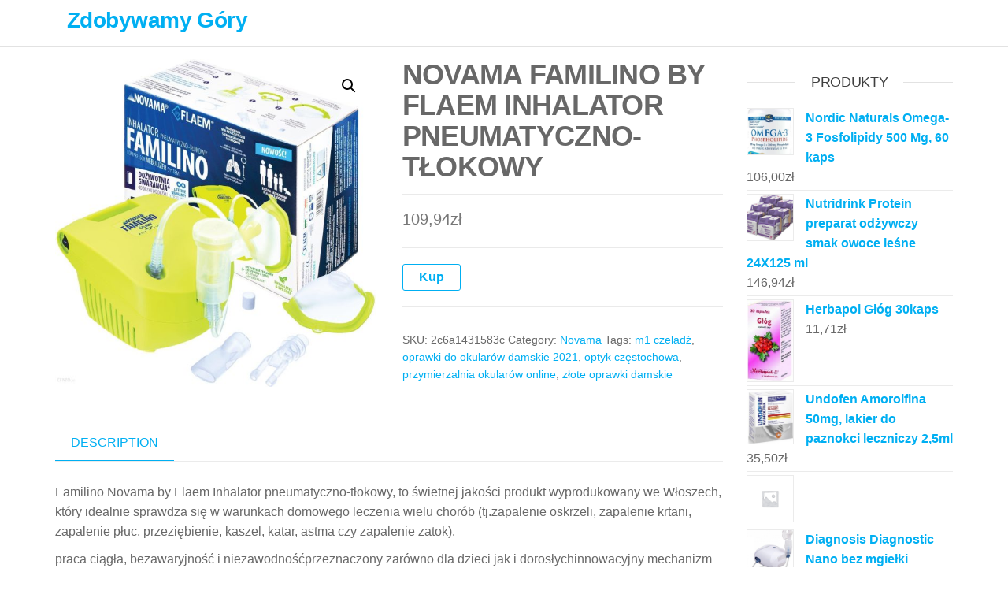

--- FILE ---
content_type: text/html; charset=UTF-8
request_url: https://zdobywajgory.pl/produkt/novama-familino-by-flaem-inhalator-pneumatyczno-tlokowy/
body_size: 12961
content:
<!DOCTYPE html>
<html class="no-js" lang="pl-PL">
    <head>
        <meta http-equiv="content-type" content="text/html; charset=UTF-8" />
        <meta http-equiv="X-UA-Compatible" content="IE=edge">
        <meta name="viewport" content="width=device-width, initial-scale=1">
        <title>NOVAMA FAMILINO BY FLAEM INHALATOR PNEUMATYCZNO-TŁOKOWY &#8211; Zdobywamy Góry</title>
<meta name='robots' content='max-image-preview:large' />
<link rel="alternate" type="application/rss+xml" title="Zdobywamy Góry &raquo; Kanał z wpisami" href="https://zdobywajgory.pl/feed/" />
<link rel="alternate" type="application/rss+xml" title="Zdobywamy Góry &raquo; Kanał z komentarzami" href="https://zdobywajgory.pl/comments/feed/" />
<link rel="alternate" type="application/rss+xml" title="Zdobywamy Góry &raquo; NOVAMA FAMILINO BY FLAEM INHALATOR PNEUMATYCZNO-TŁOKOWY Kanał z komentarzami" href="https://zdobywajgory.pl/produkt/novama-familino-by-flaem-inhalator-pneumatyczno-tlokowy/feed/" />
<link rel="alternate" title="oEmbed (JSON)" type="application/json+oembed" href="https://zdobywajgory.pl/wp-json/oembed/1.0/embed?url=https%3A%2F%2Fzdobywajgory.pl%2Fprodukt%2Fnovama-familino-by-flaem-inhalator-pneumatyczno-tlokowy%2F" />
<link rel="alternate" title="oEmbed (XML)" type="text/xml+oembed" href="https://zdobywajgory.pl/wp-json/oembed/1.0/embed?url=https%3A%2F%2Fzdobywajgory.pl%2Fprodukt%2Fnovama-familino-by-flaem-inhalator-pneumatyczno-tlokowy%2F&#038;format=xml" />
<style id='wp-img-auto-sizes-contain-inline-css' type='text/css'>
img:is([sizes=auto i],[sizes^="auto," i]){contain-intrinsic-size:3000px 1500px}
/*# sourceURL=wp-img-auto-sizes-contain-inline-css */
</style>
<style id='wp-emoji-styles-inline-css' type='text/css'>

	img.wp-smiley, img.emoji {
		display: inline !important;
		border: none !important;
		box-shadow: none !important;
		height: 1em !important;
		width: 1em !important;
		margin: 0 0.07em !important;
		vertical-align: -0.1em !important;
		background: none !important;
		padding: 0 !important;
	}
/*# sourceURL=wp-emoji-styles-inline-css */
</style>
<style id='wp-block-library-inline-css' type='text/css'>
:root{--wp-block-synced-color:#7a00df;--wp-block-synced-color--rgb:122,0,223;--wp-bound-block-color:var(--wp-block-synced-color);--wp-editor-canvas-background:#ddd;--wp-admin-theme-color:#007cba;--wp-admin-theme-color--rgb:0,124,186;--wp-admin-theme-color-darker-10:#006ba1;--wp-admin-theme-color-darker-10--rgb:0,107,160.5;--wp-admin-theme-color-darker-20:#005a87;--wp-admin-theme-color-darker-20--rgb:0,90,135;--wp-admin-border-width-focus:2px}@media (min-resolution:192dpi){:root{--wp-admin-border-width-focus:1.5px}}.wp-element-button{cursor:pointer}:root .has-very-light-gray-background-color{background-color:#eee}:root .has-very-dark-gray-background-color{background-color:#313131}:root .has-very-light-gray-color{color:#eee}:root .has-very-dark-gray-color{color:#313131}:root .has-vivid-green-cyan-to-vivid-cyan-blue-gradient-background{background:linear-gradient(135deg,#00d084,#0693e3)}:root .has-purple-crush-gradient-background{background:linear-gradient(135deg,#34e2e4,#4721fb 50%,#ab1dfe)}:root .has-hazy-dawn-gradient-background{background:linear-gradient(135deg,#faaca8,#dad0ec)}:root .has-subdued-olive-gradient-background{background:linear-gradient(135deg,#fafae1,#67a671)}:root .has-atomic-cream-gradient-background{background:linear-gradient(135deg,#fdd79a,#004a59)}:root .has-nightshade-gradient-background{background:linear-gradient(135deg,#330968,#31cdcf)}:root .has-midnight-gradient-background{background:linear-gradient(135deg,#020381,#2874fc)}:root{--wp--preset--font-size--normal:16px;--wp--preset--font-size--huge:42px}.has-regular-font-size{font-size:1em}.has-larger-font-size{font-size:2.625em}.has-normal-font-size{font-size:var(--wp--preset--font-size--normal)}.has-huge-font-size{font-size:var(--wp--preset--font-size--huge)}.has-text-align-center{text-align:center}.has-text-align-left{text-align:left}.has-text-align-right{text-align:right}.has-fit-text{white-space:nowrap!important}#end-resizable-editor-section{display:none}.aligncenter{clear:both}.items-justified-left{justify-content:flex-start}.items-justified-center{justify-content:center}.items-justified-right{justify-content:flex-end}.items-justified-space-between{justify-content:space-between}.screen-reader-text{border:0;clip-path:inset(50%);height:1px;margin:-1px;overflow:hidden;padding:0;position:absolute;width:1px;word-wrap:normal!important}.screen-reader-text:focus{background-color:#ddd;clip-path:none;color:#444;display:block;font-size:1em;height:auto;left:5px;line-height:normal;padding:15px 23px 14px;text-decoration:none;top:5px;width:auto;z-index:100000}html :where(.has-border-color){border-style:solid}html :where([style*=border-top-color]){border-top-style:solid}html :where([style*=border-right-color]){border-right-style:solid}html :where([style*=border-bottom-color]){border-bottom-style:solid}html :where([style*=border-left-color]){border-left-style:solid}html :where([style*=border-width]){border-style:solid}html :where([style*=border-top-width]){border-top-style:solid}html :where([style*=border-right-width]){border-right-style:solid}html :where([style*=border-bottom-width]){border-bottom-style:solid}html :where([style*=border-left-width]){border-left-style:solid}html :where(img[class*=wp-image-]){height:auto;max-width:100%}:where(figure){margin:0 0 1em}html :where(.is-position-sticky){--wp-admin--admin-bar--position-offset:var(--wp-admin--admin-bar--height,0px)}@media screen and (max-width:600px){html :where(.is-position-sticky){--wp-admin--admin-bar--position-offset:0px}}

/*# sourceURL=wp-block-library-inline-css */
</style><style id='global-styles-inline-css' type='text/css'>
:root{--wp--preset--aspect-ratio--square: 1;--wp--preset--aspect-ratio--4-3: 4/3;--wp--preset--aspect-ratio--3-4: 3/4;--wp--preset--aspect-ratio--3-2: 3/2;--wp--preset--aspect-ratio--2-3: 2/3;--wp--preset--aspect-ratio--16-9: 16/9;--wp--preset--aspect-ratio--9-16: 9/16;--wp--preset--color--black: #000000;--wp--preset--color--cyan-bluish-gray: #abb8c3;--wp--preset--color--white: #ffffff;--wp--preset--color--pale-pink: #f78da7;--wp--preset--color--vivid-red: #cf2e2e;--wp--preset--color--luminous-vivid-orange: #ff6900;--wp--preset--color--luminous-vivid-amber: #fcb900;--wp--preset--color--light-green-cyan: #7bdcb5;--wp--preset--color--vivid-green-cyan: #00d084;--wp--preset--color--pale-cyan-blue: #8ed1fc;--wp--preset--color--vivid-cyan-blue: #0693e3;--wp--preset--color--vivid-purple: #9b51e0;--wp--preset--gradient--vivid-cyan-blue-to-vivid-purple: linear-gradient(135deg,rgb(6,147,227) 0%,rgb(155,81,224) 100%);--wp--preset--gradient--light-green-cyan-to-vivid-green-cyan: linear-gradient(135deg,rgb(122,220,180) 0%,rgb(0,208,130) 100%);--wp--preset--gradient--luminous-vivid-amber-to-luminous-vivid-orange: linear-gradient(135deg,rgb(252,185,0) 0%,rgb(255,105,0) 100%);--wp--preset--gradient--luminous-vivid-orange-to-vivid-red: linear-gradient(135deg,rgb(255,105,0) 0%,rgb(207,46,46) 100%);--wp--preset--gradient--very-light-gray-to-cyan-bluish-gray: linear-gradient(135deg,rgb(238,238,238) 0%,rgb(169,184,195) 100%);--wp--preset--gradient--cool-to-warm-spectrum: linear-gradient(135deg,rgb(74,234,220) 0%,rgb(151,120,209) 20%,rgb(207,42,186) 40%,rgb(238,44,130) 60%,rgb(251,105,98) 80%,rgb(254,248,76) 100%);--wp--preset--gradient--blush-light-purple: linear-gradient(135deg,rgb(255,206,236) 0%,rgb(152,150,240) 100%);--wp--preset--gradient--blush-bordeaux: linear-gradient(135deg,rgb(254,205,165) 0%,rgb(254,45,45) 50%,rgb(107,0,62) 100%);--wp--preset--gradient--luminous-dusk: linear-gradient(135deg,rgb(255,203,112) 0%,rgb(199,81,192) 50%,rgb(65,88,208) 100%);--wp--preset--gradient--pale-ocean: linear-gradient(135deg,rgb(255,245,203) 0%,rgb(182,227,212) 50%,rgb(51,167,181) 100%);--wp--preset--gradient--electric-grass: linear-gradient(135deg,rgb(202,248,128) 0%,rgb(113,206,126) 100%);--wp--preset--gradient--midnight: linear-gradient(135deg,rgb(2,3,129) 0%,rgb(40,116,252) 100%);--wp--preset--font-size--small: 13px;--wp--preset--font-size--medium: 20px;--wp--preset--font-size--large: 36px;--wp--preset--font-size--x-large: 42px;--wp--preset--spacing--20: 0.44rem;--wp--preset--spacing--30: 0.67rem;--wp--preset--spacing--40: 1rem;--wp--preset--spacing--50: 1.5rem;--wp--preset--spacing--60: 2.25rem;--wp--preset--spacing--70: 3.38rem;--wp--preset--spacing--80: 5.06rem;--wp--preset--shadow--natural: 6px 6px 9px rgba(0, 0, 0, 0.2);--wp--preset--shadow--deep: 12px 12px 50px rgba(0, 0, 0, 0.4);--wp--preset--shadow--sharp: 6px 6px 0px rgba(0, 0, 0, 0.2);--wp--preset--shadow--outlined: 6px 6px 0px -3px rgb(255, 255, 255), 6px 6px rgb(0, 0, 0);--wp--preset--shadow--crisp: 6px 6px 0px rgb(0, 0, 0);}:where(.is-layout-flex){gap: 0.5em;}:where(.is-layout-grid){gap: 0.5em;}body .is-layout-flex{display: flex;}.is-layout-flex{flex-wrap: wrap;align-items: center;}.is-layout-flex > :is(*, div){margin: 0;}body .is-layout-grid{display: grid;}.is-layout-grid > :is(*, div){margin: 0;}:where(.wp-block-columns.is-layout-flex){gap: 2em;}:where(.wp-block-columns.is-layout-grid){gap: 2em;}:where(.wp-block-post-template.is-layout-flex){gap: 1.25em;}:where(.wp-block-post-template.is-layout-grid){gap: 1.25em;}.has-black-color{color: var(--wp--preset--color--black) !important;}.has-cyan-bluish-gray-color{color: var(--wp--preset--color--cyan-bluish-gray) !important;}.has-white-color{color: var(--wp--preset--color--white) !important;}.has-pale-pink-color{color: var(--wp--preset--color--pale-pink) !important;}.has-vivid-red-color{color: var(--wp--preset--color--vivid-red) !important;}.has-luminous-vivid-orange-color{color: var(--wp--preset--color--luminous-vivid-orange) !important;}.has-luminous-vivid-amber-color{color: var(--wp--preset--color--luminous-vivid-amber) !important;}.has-light-green-cyan-color{color: var(--wp--preset--color--light-green-cyan) !important;}.has-vivid-green-cyan-color{color: var(--wp--preset--color--vivid-green-cyan) !important;}.has-pale-cyan-blue-color{color: var(--wp--preset--color--pale-cyan-blue) !important;}.has-vivid-cyan-blue-color{color: var(--wp--preset--color--vivid-cyan-blue) !important;}.has-vivid-purple-color{color: var(--wp--preset--color--vivid-purple) !important;}.has-black-background-color{background-color: var(--wp--preset--color--black) !important;}.has-cyan-bluish-gray-background-color{background-color: var(--wp--preset--color--cyan-bluish-gray) !important;}.has-white-background-color{background-color: var(--wp--preset--color--white) !important;}.has-pale-pink-background-color{background-color: var(--wp--preset--color--pale-pink) !important;}.has-vivid-red-background-color{background-color: var(--wp--preset--color--vivid-red) !important;}.has-luminous-vivid-orange-background-color{background-color: var(--wp--preset--color--luminous-vivid-orange) !important;}.has-luminous-vivid-amber-background-color{background-color: var(--wp--preset--color--luminous-vivid-amber) !important;}.has-light-green-cyan-background-color{background-color: var(--wp--preset--color--light-green-cyan) !important;}.has-vivid-green-cyan-background-color{background-color: var(--wp--preset--color--vivid-green-cyan) !important;}.has-pale-cyan-blue-background-color{background-color: var(--wp--preset--color--pale-cyan-blue) !important;}.has-vivid-cyan-blue-background-color{background-color: var(--wp--preset--color--vivid-cyan-blue) !important;}.has-vivid-purple-background-color{background-color: var(--wp--preset--color--vivid-purple) !important;}.has-black-border-color{border-color: var(--wp--preset--color--black) !important;}.has-cyan-bluish-gray-border-color{border-color: var(--wp--preset--color--cyan-bluish-gray) !important;}.has-white-border-color{border-color: var(--wp--preset--color--white) !important;}.has-pale-pink-border-color{border-color: var(--wp--preset--color--pale-pink) !important;}.has-vivid-red-border-color{border-color: var(--wp--preset--color--vivid-red) !important;}.has-luminous-vivid-orange-border-color{border-color: var(--wp--preset--color--luminous-vivid-orange) !important;}.has-luminous-vivid-amber-border-color{border-color: var(--wp--preset--color--luminous-vivid-amber) !important;}.has-light-green-cyan-border-color{border-color: var(--wp--preset--color--light-green-cyan) !important;}.has-vivid-green-cyan-border-color{border-color: var(--wp--preset--color--vivid-green-cyan) !important;}.has-pale-cyan-blue-border-color{border-color: var(--wp--preset--color--pale-cyan-blue) !important;}.has-vivid-cyan-blue-border-color{border-color: var(--wp--preset--color--vivid-cyan-blue) !important;}.has-vivid-purple-border-color{border-color: var(--wp--preset--color--vivid-purple) !important;}.has-vivid-cyan-blue-to-vivid-purple-gradient-background{background: var(--wp--preset--gradient--vivid-cyan-blue-to-vivid-purple) !important;}.has-light-green-cyan-to-vivid-green-cyan-gradient-background{background: var(--wp--preset--gradient--light-green-cyan-to-vivid-green-cyan) !important;}.has-luminous-vivid-amber-to-luminous-vivid-orange-gradient-background{background: var(--wp--preset--gradient--luminous-vivid-amber-to-luminous-vivid-orange) !important;}.has-luminous-vivid-orange-to-vivid-red-gradient-background{background: var(--wp--preset--gradient--luminous-vivid-orange-to-vivid-red) !important;}.has-very-light-gray-to-cyan-bluish-gray-gradient-background{background: var(--wp--preset--gradient--very-light-gray-to-cyan-bluish-gray) !important;}.has-cool-to-warm-spectrum-gradient-background{background: var(--wp--preset--gradient--cool-to-warm-spectrum) !important;}.has-blush-light-purple-gradient-background{background: var(--wp--preset--gradient--blush-light-purple) !important;}.has-blush-bordeaux-gradient-background{background: var(--wp--preset--gradient--blush-bordeaux) !important;}.has-luminous-dusk-gradient-background{background: var(--wp--preset--gradient--luminous-dusk) !important;}.has-pale-ocean-gradient-background{background: var(--wp--preset--gradient--pale-ocean) !important;}.has-electric-grass-gradient-background{background: var(--wp--preset--gradient--electric-grass) !important;}.has-midnight-gradient-background{background: var(--wp--preset--gradient--midnight) !important;}.has-small-font-size{font-size: var(--wp--preset--font-size--small) !important;}.has-medium-font-size{font-size: var(--wp--preset--font-size--medium) !important;}.has-large-font-size{font-size: var(--wp--preset--font-size--large) !important;}.has-x-large-font-size{font-size: var(--wp--preset--font-size--x-large) !important;}
/*# sourceURL=global-styles-inline-css */
</style>

<style id='classic-theme-styles-inline-css' type='text/css'>
/*! This file is auto-generated */
.wp-block-button__link{color:#fff;background-color:#32373c;border-radius:9999px;box-shadow:none;text-decoration:none;padding:calc(.667em + 2px) calc(1.333em + 2px);font-size:1.125em}.wp-block-file__button{background:#32373c;color:#fff;text-decoration:none}
/*# sourceURL=/wp-includes/css/classic-themes.min.css */
</style>
<link rel='stylesheet' id='photoswipe-css' href='https://zdobywajgory.pl/wp-content/plugins/woocommerce/assets/css/photoswipe/photoswipe.min.css?ver=6.4.1' type='text/css' media='all' />
<link rel='stylesheet' id='photoswipe-default-skin-css' href='https://zdobywajgory.pl/wp-content/plugins/woocommerce/assets/css/photoswipe/default-skin/default-skin.min.css?ver=6.4.1' type='text/css' media='all' />
<link rel='stylesheet' id='woocommerce-layout-css' href='https://zdobywajgory.pl/wp-content/plugins/woocommerce/assets/css/woocommerce-layout.css?ver=6.4.1' type='text/css' media='all' />
<link rel='stylesheet' id='woocommerce-smallscreen-css' href='https://zdobywajgory.pl/wp-content/plugins/woocommerce/assets/css/woocommerce-smallscreen.css?ver=6.4.1' type='text/css' media='only screen and (max-width: 768px)' />
<link rel='stylesheet' id='woocommerce-general-css' href='https://zdobywajgory.pl/wp-content/plugins/woocommerce/assets/css/woocommerce.css?ver=6.4.1' type='text/css' media='all' />
<style id='woocommerce-inline-inline-css' type='text/css'>
.woocommerce form .form-row .required { visibility: visible; }
/*# sourceURL=woocommerce-inline-inline-css */
</style>
<link rel='stylesheet' id='bootstrap-css' href='https://zdobywajgory.pl/wp-content/themes/futurio/css/bootstrap.css?ver=3.3.7' type='text/css' media='all' />
<link rel='stylesheet' id='futurio-stylesheet-css' href='https://zdobywajgory.pl/wp-content/themes/futurio/style.css?ver=1.4.0' type='text/css' media='all' />
<link rel='stylesheet' id='font-awesome-css' href='https://zdobywajgory.pl/wp-content/themes/futurio/css/font-awesome.min.css?ver=4.7.0' type='text/css' media='all' />
<script type="text/javascript" src="https://zdobywajgory.pl/wp-includes/js/jquery/jquery.min.js?ver=3.7.1" id="jquery-core-js"></script>
<script type="text/javascript" src="https://zdobywajgory.pl/wp-includes/js/jquery/jquery-migrate.min.js?ver=3.4.1" id="jquery-migrate-js"></script>
<link rel="https://api.w.org/" href="https://zdobywajgory.pl/wp-json/" /><link rel="alternate" title="JSON" type="application/json" href="https://zdobywajgory.pl/wp-json/wp/v2/product/2585" /><link rel="EditURI" type="application/rsd+xml" title="RSD" href="https://zdobywajgory.pl/xmlrpc.php?rsd" />
<meta name="generator" content="WordPress 6.9" />
<meta name="generator" content="WooCommerce 6.4.1" />
<link rel="canonical" href="https://zdobywajgory.pl/produkt/novama-familino-by-flaem-inhalator-pneumatyczno-tlokowy/" />
<link rel='shortlink' href='https://zdobywajgory.pl/?p=2585' />
<link rel="pingback" href="https://zdobywajgory.pl/xmlrpc.php">
	<script>document.documentElement.className = document.documentElement.className.replace( 'no-js', 'js' );</script>
		<noscript><style>.woocommerce-product-gallery{ opacity: 1 !important; }</style></noscript>
			<style type="text/css" id="wp-custom-css">
			.woocommerce ul.products li.product a img {
    height: 230px;
    object-fit: contain;
}

.woocommerce ul.products li.product .woocommerce-loop-product__title {
    height: 90px;
    overflow: hidden;
}		</style>
		    </head>
    <body id="blog" class="wp-singular product-template-default single single-product postid-2585 wp-theme-futurio theme-futurio woocommerce woocommerce-page woocommerce-no-js">
        <a class="skip-link screen-reader-text" href="#site-content">Przejdź do treści</a>                <div class="page-wrap">
 
<div class="main-menu">
    <nav id="site-navigation" class="navbar navbar-default nav-pos-left">     
        <div class="container">   
            <div class="navbar-header">
                                    <div class="site-heading navbar-brand heading-menu" >
                        <div class="site-branding-logo">
                                                    </div>
                        <div class="site-branding-text">
                                                            <p class="site-title"><a href="https://zdobywajgory.pl/" rel="home">Zdobywamy Góry</a></p>
                            
                                                    </div><!-- .site-branding-text -->
                    </div>
                	
            </div>
                                    
            
                    </div>
    </nav> 
</div>
            <div id="site-content"></div>
            	<div class="container main-container" role="main">
		<div class="page-area">
			<!-- start content container -->
<div class="row">
    <article class="col-md-9 ">
        <div class="futurio-woo-content single-content">
            <div class="woocommerce-notices-wrapper"></div><div id="product-2585" class="product type-product post-2585 status-publish first instock product_cat-novama product_tag-m1-czeladz product_tag-oprawki-do-okularow-damskie-2021 product_tag-optyk-czestochowa product_tag-przymierzalnia-okularow-online product_tag-zlote-oprawki-damskie has-post-thumbnail product-type-external">

	<div class="woocommerce-product-gallery woocommerce-product-gallery--with-images woocommerce-product-gallery--columns-4 images" data-columns="4" style="opacity: 0; transition: opacity .25s ease-in-out;">
	<figure class="woocommerce-product-gallery__wrapper">
		<div data-thumb="https://zdobywajgory.pl/wp-content/uploads/2022/05/i-novama-familino-by-flaem-inhalator-pneumatyczno-tlokowy-100x100.jpg" data-thumb-alt="" class="woocommerce-product-gallery__image"><a href="https://zdobywajgory.pl/wp-content/uploads/2022/05/i-novama-familino-by-flaem-inhalator-pneumatyczno-tlokowy.jpg"><img width="600" height="613" src="https://zdobywajgory.pl/wp-content/uploads/2022/05/i-novama-familino-by-flaem-inhalator-pneumatyczno-tlokowy-600x613.jpg" class="wp-post-image" alt="" title="i-novama-familino-by-flaem-inhalator-pneumatyczno-tlokowy" data-caption="" data-src="https://zdobywajgory.pl/wp-content/uploads/2022/05/i-novama-familino-by-flaem-inhalator-pneumatyczno-tlokowy.jpg" data-large_image="https://zdobywajgory.pl/wp-content/uploads/2022/05/i-novama-familino-by-flaem-inhalator-pneumatyczno-tlokowy.jpg" data-large_image_width="1808" data-large_image_height="1847" decoding="async" fetchpriority="high" srcset="https://zdobywajgory.pl/wp-content/uploads/2022/05/i-novama-familino-by-flaem-inhalator-pneumatyczno-tlokowy-600x613.jpg 600w, https://zdobywajgory.pl/wp-content/uploads/2022/05/i-novama-familino-by-flaem-inhalator-pneumatyczno-tlokowy-294x300.jpg 294w, https://zdobywajgory.pl/wp-content/uploads/2022/05/i-novama-familino-by-flaem-inhalator-pneumatyczno-tlokowy-1002x1024.jpg 1002w, https://zdobywajgory.pl/wp-content/uploads/2022/05/i-novama-familino-by-flaem-inhalator-pneumatyczno-tlokowy-768x785.jpg 768w, https://zdobywajgory.pl/wp-content/uploads/2022/05/i-novama-familino-by-flaem-inhalator-pneumatyczno-tlokowy-1504x1536.jpg 1504w, https://zdobywajgory.pl/wp-content/uploads/2022/05/i-novama-familino-by-flaem-inhalator-pneumatyczno-tlokowy.jpg 1808w" sizes="(max-width: 600px) 100vw, 600px" /></a></div>	</figure>
</div>

	<div class="summary entry-summary">
		<h1 class="product_title entry-title">NOVAMA FAMILINO BY FLAEM INHALATOR PNEUMATYCZNO-TŁOKOWY</h1><p class="price"><span class="woocommerce-Price-amount amount"><bdi>109,94<span class="woocommerce-Price-currencySymbol">&#122;&#322;</span></bdi></span></p>

<form class="cart" action="https://zdobywajgory.pl/1317" method="get">
	
	<button type="submit" class="single_add_to_cart_button button alt">Kup</button>

	
	</form>

<div class="product_meta">

	
	
		<span class="sku_wrapper">SKU: <span class="sku">2c6a1431583c</span></span>

	
	<span class="posted_in">Category: <a href="https://zdobywajgory.pl/kategoria-produktu/novama/" rel="tag">Novama</a></span>
	<span class="tagged_as">Tags: <a href="https://zdobywajgory.pl/tag-produktu/m1-czeladz/" rel="tag">m1 czeladź</a>, <a href="https://zdobywajgory.pl/tag-produktu/oprawki-do-okularow-damskie-2021/" rel="tag">oprawki do okularów damskie 2021</a>, <a href="https://zdobywajgory.pl/tag-produktu/optyk-czestochowa/" rel="tag">optyk częstochowa</a>, <a href="https://zdobywajgory.pl/tag-produktu/przymierzalnia-okularow-online/" rel="tag">przymierzalnia okularów online</a>, <a href="https://zdobywajgory.pl/tag-produktu/zlote-oprawki-damskie/" rel="tag">złote oprawki damskie</a></span>
	
</div>
	</div>

	
	<div class="woocommerce-tabs wc-tabs-wrapper">
		<ul class="tabs wc-tabs" role="tablist">
							<li class="description_tab" id="tab-title-description" role="tab" aria-controls="tab-description">
					<a href="#tab-description">
						Description					</a>
				</li>
					</ul>
					<div class="woocommerce-Tabs-panel woocommerce-Tabs-panel--description panel entry-content wc-tab" id="tab-description" role="tabpanel" aria-labelledby="tab-title-description">
				
	<h2>Description</h2>

<p>Familino Novama by Flaem Inhalator pneumatyczno-tłokowy, to świetnej jakości produkt wyprodukowany we Włoszech, który idealnie sprawdza się w warunkach domowego leczenia wielu chorób (tj.zapalenie oskrzeli, zapalenie krtani, zapalenie płuc, przeziębienie, kaszel, katar, astma czy zapalenie zatok).                            </p>
<p>praca ciągła, bezawaryjność i niezawodnośćprzeznaczony zarówno dla dzieci jak i dorosłychinnowacyjny mechanizm drugsaver, który powoduje oszczędzanie lekumaski z miękkimi obwódkami, które idealnie dopasowują się do kształtu twarzyregulowana wielkość nebulizacji cząsteczek w zależności od miejsca działania nebulizacji: oskrzela, oskrzeliki, tchawica (nebulizator w trybie większych cząsteczek), pęcherzyki płucne (nebulizator w trybie mniejszych cząsteczek)przeznaczony do większości leków do nebulizacji, soli fizjologicznej, hipertonicznych roztworów soli fizjologicznej, soli fizjologicznej z kwasem hialuronowym                            </p>
<p>            Specyfikacja techniczna</p>
<p>parametry certyfikowane przez TÜVMMAD wg. nowej normy EN13544-1: 3,74 μm tryb &#8222;mniejsze cząsteczki&#8221;, 4,48 μm tryb &#8222;większe cząsteczki&#8221;frakcja respirabilnaśredni czas nebulizacji 2 ml leku: 5 minut w trybie &#8222;większe cząsteczki&#8221; i niecałe 7 minut w trybie &#8222;mniejsze cząsteczki&#8221;tryb pracy: ciągłygłośność: ≤54dB (A)szybkość nebulizacji/podawania: 0,3 ml tryb &#8222;mniejsze cząsteczki&#8221;, 0,4 ml tryb &#8222;większe cząsteczki&#8221;wydajność kompresora: 9 l/minprzepływ powietrza z nebulizatora: 9 l/minciśnienie robocze z nebulizatora: 0,80 baraciśnienie maksymalne (bar): 1,8 ± 0,3 barazasilanie: siecioweminimalna podawana objętość leku: 2 mlmaksymalna podawana objętość leku: 8 mlwaga urządzenia: 1,2 kgwymiary: 16,8 x 17,2 x 10,7 cmzestaw zawiera: kompresor Familino, zapasowy filtr Porex dokładnie oczyszczający powietrze trafiające do kompresora, dopasowana końcówka do nosa, wygodny ustnik, przewód powietrzny, duża maska dla dorosłych z miękką obwódką i zaworem antydyspersyjnym, mała maska dla dzieci z miękką obwódką i zaworem antydyspersyjnym, nebulizator RF8 Evo z 2 stopniową regulacją parametrów nebulizacji oraz nakładką oszczędzającą lek.</p>
<p>Novama</p>
<p>furaginą bez recepty, herbatka na przeziębienie dla dzieci, czerwone obwódki wokół oczu, jack and jill pasta, uchyłkowatość jelita, wino a cholesterol, gałka oczna budowa, resuscytacja noworodka, co jest dobre na rozwolnienie, vita buerlecithin płyn doustny 1000 ml</p>
<p>yyyyy</p>
			</div>
		
			</div>


	<section class="related products">

					<h2>Related products</h2>
				
		<ul class="products columns-4">

			
					<li class="product type-product post-1421 status-publish first instock product_cat-herbapol product_tag-acuvue-oasys-for-astigmatism product_tag-aviator-okulary product_tag-okulary-kocie-oczy product_tag-okulary-przeciwsloneczne-z-polaryzacja-damskie product_tag-oprawki-do-okularow-meskie product_tag-przymierzalnia-okularow-online has-post-thumbnail product-type-external">
	<a href="https://zdobywajgory.pl/produkt/castagnus-30-tabl/" class="woocommerce-LoopProduct-link woocommerce-loop-product__link"><img width="300" height="300" src="https://zdobywajgory.pl/wp-content/uploads/2022/05/i-castagnus-30-tabl-300x300.jpg" class="attachment-woocommerce_thumbnail size-woocommerce_thumbnail" alt="" decoding="async" srcset="https://zdobywajgory.pl/wp-content/uploads/2022/05/i-castagnus-30-tabl-300x300.jpg 300w, https://zdobywajgory.pl/wp-content/uploads/2022/05/i-castagnus-30-tabl-150x150.jpg 150w, https://zdobywajgory.pl/wp-content/uploads/2022/05/i-castagnus-30-tabl-100x100.jpg 100w" sizes="(max-width: 300px) 100vw, 300px" /><h2 class="woocommerce-loop-product__title">Castagnus 30 tabl</h2>
	<span class="price"><span class="woocommerce-Price-amount amount"><bdi>21,49<span class="woocommerce-Price-currencySymbol">&#122;&#322;</span></bdi></span></span>
</a><a href="https://zdobywajgory.pl/715" data-quantity="1" class="button product_type_external" data-product_id="1421" data-product_sku="46135ded216c" aria-label="Kup" rel="nofollow">Kup</a></li>

			
					<li class="product type-product post-7278 status-publish instock product_cat-novama product_tag-okulary-meskie-korekcyjne product_tag-oprawy-korekcyjne product_tag-tanie-okulary-korekcyjne product_tag-vission-expres has-post-thumbnail product-type-external">
	<a href="https://zdobywajgory.pl/produkt/novama-home/" class="woocommerce-LoopProduct-link woocommerce-loop-product__link"><img width="300" height="300" src="https://zdobywajgory.pl/wp-content/uploads/2022/05/i-novama-home-300x300.jpg" class="attachment-woocommerce_thumbnail size-woocommerce_thumbnail" alt="" decoding="async" srcset="https://zdobywajgory.pl/wp-content/uploads/2022/05/i-novama-home-300x300.jpg 300w, https://zdobywajgory.pl/wp-content/uploads/2022/05/i-novama-home-150x150.jpg 150w, https://zdobywajgory.pl/wp-content/uploads/2022/05/i-novama-home-100x100.jpg 100w" sizes="(max-width: 300px) 100vw, 300px" /><h2 class="woocommerce-loop-product__title">NOVAMA HOME</h2>
	<span class="price"><span class="woocommerce-Price-amount amount"><bdi>83,54<span class="woocommerce-Price-currencySymbol">&#122;&#322;</span></bdi></span></span>
</a><a href="https://zdobywajgory.pl/3718" data-quantity="1" class="button product_type_external" data-product_id="7278" data-product_sku="80fb57078ae2" aria-label="Kup" rel="nofollow">Kup</a></li>

			
					<li class="product type-product post-1523 status-publish instock product_cat-diagnosis product_tag-acuvue-oasys-for-astigmatism product_tag-meskie-oprawki product_tag-okulary-zlote-oprawki product_tag-optyk product_tag-plyn-do-soczewek product_tag-przymierzalnia-okularow-online product_tag-soczewki-kontaktowe has-post-thumbnail product-type-external">
	<a href="https://zdobywajgory.pl/produkt/diagnosis-witamina-c-forte-1000mg-vitter-blue-20-tabletek/" class="woocommerce-LoopProduct-link woocommerce-loop-product__link"><img width="125" height="300" src="https://zdobywajgory.pl/wp-content/uploads/2022/05/i-diagnosis-witamina-c-forte-1000mg-vitter-blue-20-tabletek-125x300.jpg" class="attachment-woocommerce_thumbnail size-woocommerce_thumbnail" alt="" decoding="async" loading="lazy" /><h2 class="woocommerce-loop-product__title">Diagnosis Witamina C Forte 1000Mg, Vitter Blue, 20 Tabletek</h2>
	<span class="price"><span class="woocommerce-Price-amount amount"><bdi>3,46<span class="woocommerce-Price-currencySymbol">&#122;&#322;</span></bdi></span></span>
</a><a href="https://zdobywajgory.pl/767" data-quantity="1" class="button product_type_external" data-product_id="1523" data-product_sku="404c945df387" aria-label="Kup" rel="nofollow">Kup</a></li>

			
					<li class="product type-product post-6327 status-publish last instock product_cat-novama product_tag-okulary-korekcyjne-damskie-2021 product_tag-okulary-korekcyjne-gucci product_tag-optyk-gorzow product_tag-tom-ford-oprawki has-post-thumbnail product-type-external">
	<a href="https://zdobywajgory.pl/produkt/mankiet-do-cisnieniomierza-novama-home-22-33cm/" class="woocommerce-LoopProduct-link woocommerce-loop-product__link"><img width="300" height="276" src="https://zdobywajgory.pl/wp-content/uploads/2022/05/i-mankiet-do-cisnieniomierza-novama-home-22-33cm-300x276.jpg" class="attachment-woocommerce_thumbnail size-woocommerce_thumbnail" alt="" decoding="async" loading="lazy" /><h2 class="woocommerce-loop-product__title">Mankiet do ciśnieniomierza NOVAMA Home 22-33cm</h2>
	<span class="price"><span class="woocommerce-Price-amount amount"><bdi>52,75<span class="woocommerce-Price-currencySymbol">&#122;&#322;</span></bdi></span></span>
</a><a href="https://zdobywajgory.pl/3234" data-quantity="1" class="button product_type_external" data-product_id="6327" data-product_sku="beb5487a5551" aria-label="Kup" rel="nofollow">Kup</a></li>

			
		</ul>

	</section>
	</div>

        </div>	
    </article>
        <aside id="sidebar" class="col-md-3 ">
        <div id="woocommerce_products-3" class="widget woocommerce widget_products"><div class="widget-title"><h3>Produkty</h3></div><ul class="product_list_widget"><li>
	
	<a href="https://zdobywajgory.pl/produkt/nordic-naturals-omega-3-fosfolipidy-500-mg-60-kaps/">
		<img width="300" height="300" src="https://zdobywajgory.pl/wp-content/uploads/2022/05/i-nordic-naturals-omega-3-fosfolipidy-500-mg-60-kaps-300x300.jpg" class="attachment-woocommerce_thumbnail size-woocommerce_thumbnail" alt="" decoding="async" loading="lazy" srcset="https://zdobywajgory.pl/wp-content/uploads/2022/05/i-nordic-naturals-omega-3-fosfolipidy-500-mg-60-kaps-300x300.jpg 300w, https://zdobywajgory.pl/wp-content/uploads/2022/05/i-nordic-naturals-omega-3-fosfolipidy-500-mg-60-kaps-150x150.jpg 150w, https://zdobywajgory.pl/wp-content/uploads/2022/05/i-nordic-naturals-omega-3-fosfolipidy-500-mg-60-kaps-100x100.jpg 100w" sizes="auto, (max-width: 300px) 100vw, 300px" />		<span class="product-title">Nordic Naturals Omega-3 Fosfolipidy 500 Mg, 60 kaps</span>
	</a>

				
	<span class="woocommerce-Price-amount amount"><bdi>106,00<span class="woocommerce-Price-currencySymbol">&#122;&#322;</span></bdi></span>
	</li>
<li>
	
	<a href="https://zdobywajgory.pl/produkt/nutridrink-protein-preparat-odzywczy-smak-owoce-lesne-24x125-ml/">
		<img width="300" height="300" src="https://zdobywajgory.pl/wp-content/uploads/2022/05/i-nutridrink-protein-preparat-odzywczy-smak-owoce-lesne-24x125-ml-300x300.jpg" class="attachment-woocommerce_thumbnail size-woocommerce_thumbnail" alt="" decoding="async" loading="lazy" srcset="https://zdobywajgory.pl/wp-content/uploads/2022/05/i-nutridrink-protein-preparat-odzywczy-smak-owoce-lesne-24x125-ml-300x300.jpg 300w, https://zdobywajgory.pl/wp-content/uploads/2022/05/i-nutridrink-protein-preparat-odzywczy-smak-owoce-lesne-24x125-ml-150x150.jpg 150w, https://zdobywajgory.pl/wp-content/uploads/2022/05/i-nutridrink-protein-preparat-odzywczy-smak-owoce-lesne-24x125-ml-100x100.jpg 100w" sizes="auto, (max-width: 300px) 100vw, 300px" />		<span class="product-title">Nutridrink Protein preparat odżywczy smak owoce leśne 24X125 ml</span>
	</a>

				
	<span class="woocommerce-Price-amount amount"><bdi>146,94<span class="woocommerce-Price-currencySymbol">&#122;&#322;</span></bdi></span>
	</li>
<li>
	
	<a href="https://zdobywajgory.pl/produkt/herbapol-glog-30kaps/">
		<img width="160" height="283" src="https://zdobywajgory.pl/wp-content/uploads/2022/05/i-herbapol-glog-30kaps.jpg" class="attachment-woocommerce_thumbnail size-woocommerce_thumbnail" alt="" decoding="async" loading="lazy" />		<span class="product-title">Herbapol Głóg 30kaps</span>
	</a>

				
	<span class="woocommerce-Price-amount amount"><bdi>11,71<span class="woocommerce-Price-currencySymbol">&#122;&#322;</span></bdi></span>
	</li>
<li>
	
	<a href="https://zdobywajgory.pl/produkt/undofen-amorolfina-50mg-lakier-do-paznokci-leczniczy-25ml/">
		<img width="237" height="278" src="https://zdobywajgory.pl/wp-content/uploads/2022/05/i-undofen-amorolfina-50mg-lakier-do-paznokci-leczniczy-2-5ml.jpg" class="attachment-woocommerce_thumbnail size-woocommerce_thumbnail" alt="" decoding="async" loading="lazy" />		<span class="product-title">Undofen Amorolfina 50mg, lakier do paznokci leczniczy 2,5ml</span>
	</a>

				
	<span class="woocommerce-Price-amount amount"><bdi>35,50<span class="woocommerce-Price-currencySymbol">&#122;&#322;</span></bdi></span>
	</li>
<li>
	
	<a href="https://zdobywajgory.pl/produkt/2580/">
		<img width="300" height="300" src="https://zdobywajgory.pl/wp-content/uploads/woocommerce-placeholder-300x300.png" class="woocommerce-placeholder wp-post-image" alt="Placeholder" decoding="async" loading="lazy" srcset="https://zdobywajgory.pl/wp-content/uploads/woocommerce-placeholder-300x300.png 300w, https://zdobywajgory.pl/wp-content/uploads/woocommerce-placeholder-100x100.png 100w, https://zdobywajgory.pl/wp-content/uploads/woocommerce-placeholder-600x600.png 600w, https://zdobywajgory.pl/wp-content/uploads/woocommerce-placeholder-1024x1024.png 1024w, https://zdobywajgory.pl/wp-content/uploads/woocommerce-placeholder-150x150.png 150w, https://zdobywajgory.pl/wp-content/uploads/woocommerce-placeholder-768x768.png 768w, https://zdobywajgory.pl/wp-content/uploads/woocommerce-placeholder.png 1200w" sizes="auto, (max-width: 300px) 100vw, 300px" />		<span class="product-title"></span>
	</a>

				
	
	</li>
<li>
	
	<a href="https://zdobywajgory.pl/produkt/diagnosis-diagnostic-nano-bez-mgielki/">
		<img width="300" height="300" src="https://zdobywajgory.pl/wp-content/uploads/2022/05/i-diagnosis-diagnostic-nano-bez-mgielki-300x300.jpg" class="attachment-woocommerce_thumbnail size-woocommerce_thumbnail" alt="" decoding="async" loading="lazy" srcset="https://zdobywajgory.pl/wp-content/uploads/2022/05/i-diagnosis-diagnostic-nano-bez-mgielki-300x300.jpg 300w, https://zdobywajgory.pl/wp-content/uploads/2022/05/i-diagnosis-diagnostic-nano-bez-mgielki-150x150.jpg 150w, https://zdobywajgory.pl/wp-content/uploads/2022/05/i-diagnosis-diagnostic-nano-bez-mgielki-100x100.jpg 100w" sizes="auto, (max-width: 300px) 100vw, 300px" />		<span class="product-title">Diagnosis Diagnostic Nano bez mgiełki</span>
	</a>

				
	<span class="woocommerce-Price-amount amount"><bdi>73,06<span class="woocommerce-Price-currencySymbol">&#122;&#322;</span></bdi></span>
	</li>
<li>
	
	<a href="https://zdobywajgory.pl/produkt/persol-po-3189v-1053-53/">
		<img width="300" height="160" src="https://zdobywajgory.pl/wp-content/uploads/2022/05/i-persol-po-3189v-1053-53-300x160.jpg" class="attachment-woocommerce_thumbnail size-woocommerce_thumbnail" alt="" decoding="async" loading="lazy" />		<span class="product-title">PERSOL PO 3189V 1053 53</span>
	</a>

				
	<span class="woocommerce-Price-amount amount"><bdi>553,00<span class="woocommerce-Price-currencySymbol">&#122;&#322;</span></bdi></span>
	</li>
<li>
	
	<a href="https://zdobywajgory.pl/produkt/sensor-cgm-eversense-zestaw-bez-transmitera-zawiera-sensor-i-180-plastrow/">
		<img width="300" height="300" src="https://zdobywajgory.pl/wp-content/uploads/2022/05/i-sensor-cgm-eversense-zestaw-bez-transmitera-zawiera-sensor-i-180-plastrow-300x300.jpg" class="attachment-woocommerce_thumbnail size-woocommerce_thumbnail" alt="" decoding="async" loading="lazy" srcset="https://zdobywajgory.pl/wp-content/uploads/2022/05/i-sensor-cgm-eversense-zestaw-bez-transmitera-zawiera-sensor-i-180-plastrow-300x300.jpg 300w, https://zdobywajgory.pl/wp-content/uploads/2022/05/i-sensor-cgm-eversense-zestaw-bez-transmitera-zawiera-sensor-i-180-plastrow-150x150.jpg 150w, https://zdobywajgory.pl/wp-content/uploads/2022/05/i-sensor-cgm-eversense-zestaw-bez-transmitera-zawiera-sensor-i-180-plastrow-100x100.jpg 100w" sizes="auto, (max-width: 300px) 100vw, 300px" />		<span class="product-title">Sensor CGM Eversense zestaw bez transmitera zawiera sensor i 180 plastrów</span>
	</a>

				
	<span class="woocommerce-Price-amount amount"><bdi>5500,00<span class="woocommerce-Price-currencySymbol">&#122;&#322;</span></bdi></span>
	</li>
<li>
	
	<a href="https://zdobywajgory.pl/produkt/entitis-zestaw-dla-dzieci-powyzej-3-roku-zycia-truskawkowy-3x30past/">
		<img width="300" height="300" src="https://zdobywajgory.pl/wp-content/uploads/2022/05/i-entitis-zestaw-dla-dzieci-powyzej-3-roku-zycia-truskawkowy-3x30past-300x300.jpg" class="attachment-woocommerce_thumbnail size-woocommerce_thumbnail" alt="" decoding="async" loading="lazy" srcset="https://zdobywajgory.pl/wp-content/uploads/2022/05/i-entitis-zestaw-dla-dzieci-powyzej-3-roku-zycia-truskawkowy-3x30past-300x300.jpg 300w, https://zdobywajgory.pl/wp-content/uploads/2022/05/i-entitis-zestaw-dla-dzieci-powyzej-3-roku-zycia-truskawkowy-3x30past-150x150.jpg 150w, https://zdobywajgory.pl/wp-content/uploads/2022/05/i-entitis-zestaw-dla-dzieci-powyzej-3-roku-zycia-truskawkowy-3x30past-100x100.jpg 100w" sizes="auto, (max-width: 300px) 100vw, 300px" />		<span class="product-title">ENTitis Zestaw dla dzieci powyżej 3 roku życia truskawkowy 3x30past.</span>
	</a>

				
	<span class="woocommerce-Price-amount amount"><bdi>89,25<span class="woocommerce-Price-currencySymbol">&#122;&#322;</span></bdi></span>
	</li>
<li>
	
	<a href="https://zdobywajgory.pl/produkt/vitama-entolactis-x-15-kaps/">
		<img width="300" height="300" src="https://zdobywajgory.pl/wp-content/uploads/2022/05/i-vitama-entolactis-x-15-kaps-300x300.jpg" class="attachment-woocommerce_thumbnail size-woocommerce_thumbnail" alt="" decoding="async" loading="lazy" srcset="https://zdobywajgory.pl/wp-content/uploads/2022/05/i-vitama-entolactis-x-15-kaps-300x300.jpg 300w, https://zdobywajgory.pl/wp-content/uploads/2022/05/i-vitama-entolactis-x-15-kaps-150x150.jpg 150w, https://zdobywajgory.pl/wp-content/uploads/2022/05/i-vitama-entolactis-x-15-kaps-100x100.jpg 100w" sizes="auto, (max-width: 300px) 100vw, 300px" />		<span class="product-title">Vitama Entolactis x 15 kaps</span>
	</a>

				
	<span class="woocommerce-Price-amount amount"><bdi>49,34<span class="woocommerce-Price-currencySymbol">&#122;&#322;</span></bdi></span>
	</li>
<li>
	
	<a href="https://zdobywajgory.pl/produkt/burberry-be-2358-isabella-3978-75595u/">
		<img width="300" height="222" src="https://zdobywajgory.pl/wp-content/uploads/2022/05/i-burberry-be-2358-isabella-3978-75595u-300x222.jpg" class="attachment-woocommerce_thumbnail size-woocommerce_thumbnail" alt="" decoding="async" loading="lazy" />		<span class="product-title">Burberry BE 2358 ISABELLA 3978 (75595U)</span>
	</a>

				
	<span class="woocommerce-Price-amount amount"><bdi>569,00<span class="woocommerce-Price-currencySymbol">&#122;&#322;</span></bdi></span>
	</li>
<li>
	
	<a href="https://zdobywajgory.pl/produkt/da-vinci-behavior-balance-dmg/">
		<img width="288" height="300" src="https://zdobywajgory.pl/wp-content/uploads/2022/05/i-da-vinci-behavior-balance-dmg-288x300.jpg" class="attachment-woocommerce_thumbnail size-woocommerce_thumbnail" alt="" decoding="async" loading="lazy" />		<span class="product-title">Da Vinci Behavior Balance Dmg</span>
	</a>

				
	<span class="woocommerce-Price-amount amount"><bdi>199,00<span class="woocommerce-Price-currencySymbol">&#122;&#322;</span></bdi></span>
	</li>
<li>
	
	<a href="https://zdobywajgory.pl/produkt/giorgio-armani-ar-7171-5026-53/">
		<img width="300" height="250" src="https://zdobywajgory.pl/wp-content/uploads/2022/05/i-giorgio-armani-ar-7171-5026-53-300x250.jpg" class="attachment-woocommerce_thumbnail size-woocommerce_thumbnail" alt="" decoding="async" loading="lazy" />		<span class="product-title">Giorgio Armani AR 7171 5026 53</span>
	</a>

				
	<span class="woocommerce-Price-amount amount"><bdi>590,25<span class="woocommerce-Price-currencySymbol">&#122;&#322;</span></bdi></span>
	</li>
<li>
	
	<a href="https://zdobywajgory.pl/produkt/zdrovit-complex-multiwitamina-zen-szen-24-tabletki-musujace/">
		<img width="120" height="300" src="https://zdobywajgory.pl/wp-content/uploads/2022/05/i-zdrovit-complex-multiwitamina-zen-szen-24-tabletki-musujace-120x300.jpg" class="attachment-woocommerce_thumbnail size-woocommerce_thumbnail" alt="" decoding="async" loading="lazy" />		<span class="product-title">Zdrovit Complex Multiwitamina + Żeń-szeń 24 tabletki musujące</span>
	</a>

				
	<span class="woocommerce-Price-amount amount"><bdi>7,70<span class="woocommerce-Price-currencySymbol">&#122;&#322;</span></bdi></span>
	</li>
<li>
	
	<a href="https://zdobywajgory.pl/produkt/doppelherz-aktiv-lecytyna-forte-1200-30-kaps/">
		<img width="300" height="300" src="https://zdobywajgory.pl/wp-content/uploads/2022/05/i-doppelherz-aktiv-lecytyna-forte-1200-30-kaps-300x300.jpg" class="attachment-woocommerce_thumbnail size-woocommerce_thumbnail" alt="" decoding="async" loading="lazy" srcset="https://zdobywajgory.pl/wp-content/uploads/2022/05/i-doppelherz-aktiv-lecytyna-forte-1200-30-kaps-300x300.jpg 300w, https://zdobywajgory.pl/wp-content/uploads/2022/05/i-doppelherz-aktiv-lecytyna-forte-1200-30-kaps-150x150.jpg 150w, https://zdobywajgory.pl/wp-content/uploads/2022/05/i-doppelherz-aktiv-lecytyna-forte-1200-30-kaps-100x100.jpg 100w" sizes="auto, (max-width: 300px) 100vw, 300px" />		<span class="product-title">Doppelherz aktiv Lecytyna Forte 1200 30 kaps.</span>
	</a>

				
	<span class="woocommerce-Price-amount amount"><bdi>16,13<span class="woocommerce-Price-currencySymbol">&#122;&#322;</span></bdi></span>
	</li>
<li>
	
	<a href="https://zdobywajgory.pl/produkt/versace-ve-3312-5352-76738136/">
		<img width="300" height="231" src="https://zdobywajgory.pl/wp-content/uploads/2022/05/i-versace-ve-3312-5352-76738136-300x231.jpg" class="attachment-woocommerce_thumbnail size-woocommerce_thumbnail" alt="" decoding="async" loading="lazy" />		<span class="product-title">Versace VE 3312 5352 (76738136)</span>
	</a>

				
	<span class="woocommerce-Price-amount amount"><bdi>611,00<span class="woocommerce-Price-currencySymbol">&#122;&#322;</span></bdi></span>
	</li>
<li>
	
	<a href="https://zdobywajgory.pl/produkt/giorgio-armani-ar-5097t-3280-49/">
		<img width="300" height="222" src="https://zdobywajgory.pl/wp-content/uploads/2022/05/i-giorgio-armani-ar-5097t-3280-49-300x222.jpg" class="attachment-woocommerce_thumbnail size-woocommerce_thumbnail" alt="" decoding="async" loading="lazy" />		<span class="product-title">Giorgio Armani AR 5097T 3280 49</span>
	</a>

				
	<span class="woocommerce-Price-amount amount"><bdi>1106,00<span class="woocommerce-Price-currencySymbol">&#122;&#322;</span></bdi></span>
	</li>
<li>
	
	<a href="https://zdobywajgory.pl/produkt/swanson-dziurawiec-zwyczajny-st-johns-wort-liquid-extract-296ml/">
		<img width="145" height="300" src="https://zdobywajgory.pl/wp-content/uploads/2022/05/i-swanson-dziurawiec-zwyczajny-st-john-s-wort-liquid-extract-29-6ml-145x300.jpg" class="attachment-woocommerce_thumbnail size-woocommerce_thumbnail" alt="" decoding="async" loading="lazy" />		<span class="product-title">Swanson Dziurawiec Zwyczajny St John'S Wort Liquid Extract 29,6ml</span>
	</a>

				
	<span class="woocommerce-Price-amount amount"><bdi>35,59<span class="woocommerce-Price-currencySymbol">&#122;&#322;</span></bdi></span>
	</li>
<li>
	
	<a href="https://zdobywajgory.pl/produkt/gensupen-2-wstrzykiwacz-do-insuliny-turkusowy-1szt/">
		<img width="57" height="300" src="https://zdobywajgory.pl/wp-content/uploads/2022/05/i-gensupen-2-wstrzykiwacz-do-insuliny-turkusowy-1szt-57x300.jpg" class="attachment-woocommerce_thumbnail size-woocommerce_thumbnail" alt="" decoding="async" loading="lazy" />		<span class="product-title">Gensupen 2 wstrzykiwacz do insuliny turkusowy 1szt.</span>
	</a>

				
	<span class="woocommerce-Price-amount amount"><bdi>30,77<span class="woocommerce-Price-currencySymbol">&#122;&#322;</span></bdi></span>
	</li>
<li>
	
	<a href="https://zdobywajgory.pl/produkt/dolce-gabbana-dg-1328-02-56/">
		<img width="300" height="280" src="https://zdobywajgory.pl/wp-content/uploads/2022/05/i-dolce-gabbana-dg-1328-02-56-300x280.jpg" class="attachment-woocommerce_thumbnail size-woocommerce_thumbnail" alt="" decoding="async" loading="lazy" />		<span class="product-title">Dolce &amp; Gabbana DG 1328 02 56</span>
	</a>

				
	<span class="woocommerce-Price-amount amount"><bdi>446,39<span class="woocommerce-Price-currencySymbol">&#122;&#322;</span></bdi></span>
	</li>
</ul></div><div id="block-12" class="widget widget_block"><p>zzzzz</p></div>    </aside>
</div>
<!-- end content container -->

</div><!-- end main-container -->
</div><!-- end page-area -->


		<div class="footer-credits-text text-center">
			Dumnie wspierane przez <a href="https://pl.wordpress.org/">WordPress</a>			<span class="sep"> | </span>
			Motyw: <a href="https://futuriowp.com/">Futurio</a>		</div> 
		
</div><!-- end page-wrap -->



<script type="speculationrules">
{"prefetch":[{"source":"document","where":{"and":[{"href_matches":"/*"},{"not":{"href_matches":["/wp-*.php","/wp-admin/*","/wp-content/uploads/*","/wp-content/*","/wp-content/plugins/*","/wp-content/themes/futurio/*","/*\\?(.+)"]}},{"not":{"selector_matches":"a[rel~=\"nofollow\"]"}},{"not":{"selector_matches":".no-prefetch, .no-prefetch a"}}]},"eagerness":"conservative"}]}
</script>
<script type="application/ld+json">{"@context":"https:\/\/schema.org\/","@type":"Product","@id":"https:\/\/zdobywajgory.pl\/produkt\/novama-familino-by-flaem-inhalator-pneumatyczno-tlokowy\/#product","name":"NOVAMA FAMILINO BY FLAEM INHALATOR PNEUMATYCZNO-T\u0141OKOWY","url":"https:\/\/zdobywajgory.pl\/produkt\/novama-familino-by-flaem-inhalator-pneumatyczno-tlokowy\/","description":"Familino Novama by Flaem Inhalator pneumatyczno-t\u0142okowy, to \u015bwietnej jako\u015bci produkt wyprodukowany we W\u0142oszech, kt\u00f3ry idealnie sprawdza si\u0119 w warunkach domowego leczenia wielu chor\u00f3b (tj.zapalenie oskrzeli, zapalenie krtani, zapalenie p\u0142uc, przezi\u0119bienie, kaszel, katar, astma czy zapalenie zatok).                            \n                        \n                        \n                    \n            \n        \n    \n\n\n\n            \n\n\n    \n    \n    \n\n    \n        \n            \n                                        \n                            \npraca ci\u0105g\u0142a, bezawaryjno\u015b\u0107 i niezawodno\u015b\u0107przeznaczony zar\u00f3wno dla dzieci jak i doros\u0142ychinnowacyjny mechanizm drugsaver, kt\u00f3ry powoduje oszcz\u0119dzanie lekumaski z mi\u0119kkimi obw\u00f3dkami, kt\u00f3re idealnie dopasowuj\u0105 si\u0119 do kszta\u0142tu twarzyregulowana wielko\u015b\u0107 nebulizacji cz\u0105steczek w zale\u017cno\u015bci od miejsca dzia\u0142ania nebulizacji: oskrzela, oskrzeliki, tchawica (nebulizator w trybie wi\u0119kszych cz\u0105steczek), p\u0119cherzyki p\u0142ucne (nebulizator w trybie mniejszych cz\u0105steczek)przeznaczony do wi\u0119kszo\u015bci lek\u00f3w do nebulizacji, soli fizjologicznej, hipertonicznych roztwor\u00f3w soli fizjologicznej, soli fizjologicznej z kwasem hialuronowym                            \n                        \n                        \n                    \n            \n        \n    \n\n\n\n            \n\n\n    \n    \n    \n\n        \n            Specyfikacja techniczna\n        \n    \n        \n            \n                    \n\n                                            \n                                        \n                            \nparametry certyfikowane przez T\u00dcVMMAD wg. nowej normy EN13544-1: 3,74 \u03bcm tryb \"mniejsze cz\u0105steczki\", 4,48 \u03bcm tryb \"wi\u0119ksze cz\u0105steczki\"frakcja respirabilna\u015bredni czas nebulizacji 2 ml leku: 5 minut w trybie \"wi\u0119ksze cz\u0105steczki\" i nieca\u0142e 7 minut w trybie \"mniejsze cz\u0105steczki\"tryb pracy: ci\u0105g\u0142yg\u0142o\u015bno\u015b\u0107: \u226454dB (A)szybko\u015b\u0107 nebulizacji\/podawania: 0,3 ml tryb \"mniejsze cz\u0105steczki\", 0,4 ml tryb \"wi\u0119ksze cz\u0105steczki\"wydajno\u015b\u0107 kompresora: 9 l\/minprzep\u0142yw powietrza z nebulizatora: 9 l\/minci\u015bnienie robocze z nebulizatora: 0,80 baraci\u015bnienie maksymalne (bar): 1,8 \u00b1 0,3 barazasilanie: siecioweminimalna podawana obj\u0119to\u015b\u0107 leku: 2 mlmaksymalna podawana obj\u0119to\u015b\u0107 leku: 8 mlwaga urz\u0105dzenia: 1,2 kgwymiary: 16,8 x 17,2 x 10,7 cmzestaw zawiera: kompresor Familino, zapasowy filtr Porex dok\u0142adnie oczyszczaj\u0105cy powietrze trafiaj\u0105ce do kompresora, dopasowana ko\u0144c\u00f3wka do nosa, wygodny ustnik, przew\u00f3d powietrzny, du\u017ca maska dla doros\u0142ych z mi\u0119kk\u0105 obw\u00f3dk\u0105 i zaworem antydyspersyjnym, ma\u0142a maska dla dzieci z mi\u0119kk\u0105 obw\u00f3dk\u0105 i zaworem antydyspersyjnym, nebulizator RF8 Evo z 2 stopniow\u0105 regulacj\u0105 parametr\u00f3w nebulizacji oraz nak\u0142adk\u0105 oszcz\u0119dzaj\u0105c\u0105 lek.\r\n\r\nNovama\r\n\r\nfuragin\u0105 bez recepty, herbatka na przezi\u0119bienie dla dzieci, czerwone obw\u00f3dki wok\u00f3\u0142 oczu, jack and jill pasta, uchy\u0142kowato\u015b\u0107 jelita, wino a cholesterol, ga\u0142ka oczna budowa, resuscytacja noworodka, co jest dobre na rozwolnienie, vita buerlecithin p\u0142yn doustny 1000 ml\r\n\r\nyyyyy","image":"https:\/\/zdobywajgory.pl\/wp-content\/uploads\/2022\/05\/i-novama-familino-by-flaem-inhalator-pneumatyczno-tlokowy.jpg","sku":"2c6a1431583c","offers":[{"@type":"Offer","price":"109.94","priceValidUntil":"2027-12-31","priceSpecification":{"price":"109.94","priceCurrency":"PLN","valueAddedTaxIncluded":"false"},"priceCurrency":"PLN","availability":"http:\/\/schema.org\/InStock","url":"https:\/\/zdobywajgory.pl\/produkt\/novama-familino-by-flaem-inhalator-pneumatyczno-tlokowy\/","seller":{"@type":"Organization","name":"Zdobywamy G\u00f3ry","url":"https:\/\/zdobywajgory.pl"}}]}</script>
<div class="pswp" tabindex="-1" role="dialog" aria-hidden="true">
	<div class="pswp__bg"></div>
	<div class="pswp__scroll-wrap">
		<div class="pswp__container">
			<div class="pswp__item"></div>
			<div class="pswp__item"></div>
			<div class="pswp__item"></div>
		</div>
		<div class="pswp__ui pswp__ui--hidden">
			<div class="pswp__top-bar">
				<div class="pswp__counter"></div>
				<button class="pswp__button pswp__button--close" aria-label="Close (Esc)"></button>
				<button class="pswp__button pswp__button--share" aria-label="Share"></button>
				<button class="pswp__button pswp__button--fs" aria-label="Toggle fullscreen"></button>
				<button class="pswp__button pswp__button--zoom" aria-label="Zoom in/out"></button>
				<div class="pswp__preloader">
					<div class="pswp__preloader__icn">
						<div class="pswp__preloader__cut">
							<div class="pswp__preloader__donut"></div>
						</div>
					</div>
				</div>
			</div>
			<div class="pswp__share-modal pswp__share-modal--hidden pswp__single-tap">
				<div class="pswp__share-tooltip"></div>
			</div>
			<button class="pswp__button pswp__button--arrow--left" aria-label="Previous (arrow left)"></button>
			<button class="pswp__button pswp__button--arrow--right" aria-label="Next (arrow right)"></button>
			<div class="pswp__caption">
				<div class="pswp__caption__center"></div>
			</div>
		</div>
	</div>
</div>
	<script type="text/javascript">
		(function () {
			var c = document.body.className;
			c = c.replace(/woocommerce-no-js/, 'woocommerce-js');
			document.body.className = c;
		})();
	</script>
	<script type="text/javascript" src="https://zdobywajgory.pl/wp-content/plugins/woocommerce/assets/js/jquery-blockui/jquery.blockUI.min.js?ver=2.7.0-wc.6.4.1" id="jquery-blockui-js"></script>
<script type="text/javascript" id="wc-add-to-cart-js-extra">
/* <![CDATA[ */
var wc_add_to_cart_params = {"ajax_url":"/wp-admin/admin-ajax.php","wc_ajax_url":"/?wc-ajax=%%endpoint%%","i18n_view_cart":"View cart","cart_url":"https://zdobywajgory.pl/koszyk/","is_cart":"","cart_redirect_after_add":"no"};
//# sourceURL=wc-add-to-cart-js-extra
/* ]]> */
</script>
<script type="text/javascript" src="https://zdobywajgory.pl/wp-content/plugins/woocommerce/assets/js/frontend/add-to-cart.min.js?ver=6.4.1" id="wc-add-to-cart-js"></script>
<script type="text/javascript" src="https://zdobywajgory.pl/wp-content/plugins/woocommerce/assets/js/zoom/jquery.zoom.min.js?ver=1.7.21-wc.6.4.1" id="zoom-js"></script>
<script type="text/javascript" src="https://zdobywajgory.pl/wp-content/plugins/woocommerce/assets/js/flexslider/jquery.flexslider.min.js?ver=2.7.2-wc.6.4.1" id="flexslider-js"></script>
<script type="text/javascript" src="https://zdobywajgory.pl/wp-content/plugins/woocommerce/assets/js/photoswipe/photoswipe.min.js?ver=4.1.1-wc.6.4.1" id="photoswipe-js"></script>
<script type="text/javascript" src="https://zdobywajgory.pl/wp-content/plugins/woocommerce/assets/js/photoswipe/photoswipe-ui-default.min.js?ver=4.1.1-wc.6.4.1" id="photoswipe-ui-default-js"></script>
<script type="text/javascript" id="wc-single-product-js-extra">
/* <![CDATA[ */
var wc_single_product_params = {"i18n_required_rating_text":"Please select a rating","review_rating_required":"yes","flexslider":{"rtl":false,"animation":"slide","smoothHeight":true,"directionNav":false,"controlNav":"thumbnails","slideshow":false,"animationSpeed":500,"animationLoop":false,"allowOneSlide":false},"zoom_enabled":"1","zoom_options":[],"photoswipe_enabled":"1","photoswipe_options":{"shareEl":false,"closeOnScroll":false,"history":false,"hideAnimationDuration":0,"showAnimationDuration":0},"flexslider_enabled":"1"};
//# sourceURL=wc-single-product-js-extra
/* ]]> */
</script>
<script type="text/javascript" src="https://zdobywajgory.pl/wp-content/plugins/woocommerce/assets/js/frontend/single-product.min.js?ver=6.4.1" id="wc-single-product-js"></script>
<script type="text/javascript" src="https://zdobywajgory.pl/wp-content/plugins/woocommerce/assets/js/js-cookie/js.cookie.min.js?ver=2.1.4-wc.6.4.1" id="js-cookie-js"></script>
<script type="text/javascript" id="woocommerce-js-extra">
/* <![CDATA[ */
var woocommerce_params = {"ajax_url":"/wp-admin/admin-ajax.php","wc_ajax_url":"/?wc-ajax=%%endpoint%%"};
//# sourceURL=woocommerce-js-extra
/* ]]> */
</script>
<script type="text/javascript" src="https://zdobywajgory.pl/wp-content/plugins/woocommerce/assets/js/frontend/woocommerce.min.js?ver=6.4.1" id="woocommerce-js"></script>
<script type="text/javascript" id="wc-cart-fragments-js-extra">
/* <![CDATA[ */
var wc_cart_fragments_params = {"ajax_url":"/wp-admin/admin-ajax.php","wc_ajax_url":"/?wc-ajax=%%endpoint%%","cart_hash_key":"wc_cart_hash_be121aef4517d3aa2576b4c7b00887ee","fragment_name":"wc_fragments_be121aef4517d3aa2576b4c7b00887ee","request_timeout":"5000"};
//# sourceURL=wc-cart-fragments-js-extra
/* ]]> */
</script>
<script type="text/javascript" src="https://zdobywajgory.pl/wp-content/plugins/woocommerce/assets/js/frontend/cart-fragments.min.js?ver=6.4.1" id="wc-cart-fragments-js"></script>
<script type="text/javascript" src="https://zdobywajgory.pl/wp-content/themes/futurio/js/bootstrap.min.js?ver=3.3.7" id="bootstrap-js"></script>
<script type="text/javascript" src="https://zdobywajgory.pl/wp-content/themes/futurio/js/customscript.js?ver=1.4.0" id="futurio-theme-js-js"></script>
<script id="wp-emoji-settings" type="application/json">
{"baseUrl":"https://s.w.org/images/core/emoji/17.0.2/72x72/","ext":".png","svgUrl":"https://s.w.org/images/core/emoji/17.0.2/svg/","svgExt":".svg","source":{"concatemoji":"https://zdobywajgory.pl/wp-includes/js/wp-emoji-release.min.js?ver=6.9"}}
</script>
<script type="module">
/* <![CDATA[ */
/*! This file is auto-generated */
const a=JSON.parse(document.getElementById("wp-emoji-settings").textContent),o=(window._wpemojiSettings=a,"wpEmojiSettingsSupports"),s=["flag","emoji"];function i(e){try{var t={supportTests:e,timestamp:(new Date).valueOf()};sessionStorage.setItem(o,JSON.stringify(t))}catch(e){}}function c(e,t,n){e.clearRect(0,0,e.canvas.width,e.canvas.height),e.fillText(t,0,0);t=new Uint32Array(e.getImageData(0,0,e.canvas.width,e.canvas.height).data);e.clearRect(0,0,e.canvas.width,e.canvas.height),e.fillText(n,0,0);const a=new Uint32Array(e.getImageData(0,0,e.canvas.width,e.canvas.height).data);return t.every((e,t)=>e===a[t])}function p(e,t){e.clearRect(0,0,e.canvas.width,e.canvas.height),e.fillText(t,0,0);var n=e.getImageData(16,16,1,1);for(let e=0;e<n.data.length;e++)if(0!==n.data[e])return!1;return!0}function u(e,t,n,a){switch(t){case"flag":return n(e,"\ud83c\udff3\ufe0f\u200d\u26a7\ufe0f","\ud83c\udff3\ufe0f\u200b\u26a7\ufe0f")?!1:!n(e,"\ud83c\udde8\ud83c\uddf6","\ud83c\udde8\u200b\ud83c\uddf6")&&!n(e,"\ud83c\udff4\udb40\udc67\udb40\udc62\udb40\udc65\udb40\udc6e\udb40\udc67\udb40\udc7f","\ud83c\udff4\u200b\udb40\udc67\u200b\udb40\udc62\u200b\udb40\udc65\u200b\udb40\udc6e\u200b\udb40\udc67\u200b\udb40\udc7f");case"emoji":return!a(e,"\ud83e\u1fac8")}return!1}function f(e,t,n,a){let r;const o=(r="undefined"!=typeof WorkerGlobalScope&&self instanceof WorkerGlobalScope?new OffscreenCanvas(300,150):document.createElement("canvas")).getContext("2d",{willReadFrequently:!0}),s=(o.textBaseline="top",o.font="600 32px Arial",{});return e.forEach(e=>{s[e]=t(o,e,n,a)}),s}function r(e){var t=document.createElement("script");t.src=e,t.defer=!0,document.head.appendChild(t)}a.supports={everything:!0,everythingExceptFlag:!0},new Promise(t=>{let n=function(){try{var e=JSON.parse(sessionStorage.getItem(o));if("object"==typeof e&&"number"==typeof e.timestamp&&(new Date).valueOf()<e.timestamp+604800&&"object"==typeof e.supportTests)return e.supportTests}catch(e){}return null}();if(!n){if("undefined"!=typeof Worker&&"undefined"!=typeof OffscreenCanvas&&"undefined"!=typeof URL&&URL.createObjectURL&&"undefined"!=typeof Blob)try{var e="postMessage("+f.toString()+"("+[JSON.stringify(s),u.toString(),c.toString(),p.toString()].join(",")+"));",a=new Blob([e],{type:"text/javascript"});const r=new Worker(URL.createObjectURL(a),{name:"wpTestEmojiSupports"});return void(r.onmessage=e=>{i(n=e.data),r.terminate(),t(n)})}catch(e){}i(n=f(s,u,c,p))}t(n)}).then(e=>{for(const n in e)a.supports[n]=e[n],a.supports.everything=a.supports.everything&&a.supports[n],"flag"!==n&&(a.supports.everythingExceptFlag=a.supports.everythingExceptFlag&&a.supports[n]);var t;a.supports.everythingExceptFlag=a.supports.everythingExceptFlag&&!a.supports.flag,a.supports.everything||((t=a.source||{}).concatemoji?r(t.concatemoji):t.wpemoji&&t.twemoji&&(r(t.twemoji),r(t.wpemoji)))});
//# sourceURL=https://zdobywajgory.pl/wp-includes/js/wp-emoji-loader.min.js
/* ]]> */
</script>

</body>
</html>
